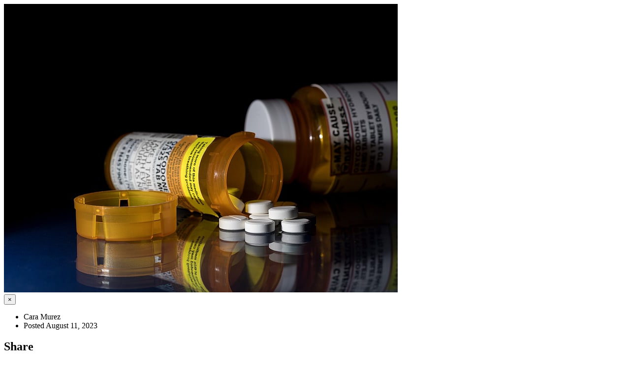

--- FILE ---
content_type: text/html; charset=UTF-8
request_url: https://pacmedrx.com/foothill-blvd/patient-resources/article_modal/2663307498/supreme-court-temporarily-blocks-oxycontin-makers-bankruptcy-deal
body_size: 2685
content:
<!DOCTYPE html>


</head> 

<body class="boxed-layout container">
<!--=== <body class="header-fixed">   ===--> 
<div class="wrapper modal-body no-padding">
    <div class="row">
        <!-- Blog All Posts -->
        <div class="col-xs-12">
            <!-- News v3 -->
            <div class="news-v3 margin-bottom-30">
                <img class="img-responsive full-width" src="https://consumer.healthday.com/media-library/eyJhbGciOiJIUzI1NiIsInR5cCI6IkpXVCJ9.eyJpbWFnZSI6Imh0dHBzOi8vYXNzZXRzLnJibC5tcy8zNDg1OTEzMy9vcmlnaW4uanBnIiwiZXhwaXJlc19hdCI6MTczMDU3NzIzOH0.eOhyGBL4mSnfJ9T_ma_1WtE--MGglsAZGgpiWKE6r00/image.jpg?width=800&height=600&coordinates=58%2C0%2C58%2C0" alt="Supreme Court Temporarily Blocks Oxycontin Maker's Bankruptcy Deal">

                <div class="news-v3-in">
                    <button type="button" class="close" data-dismiss="modal" aria-hidden="true">&times;</button>
                    <ul class="list-inline posted-info">
                        <li><i class="fa fa-pencil"></i>Cara Murez</li>                        <li>Posted August 11, 2023</li>
                    </ul>
                    <!-- Social Icons -->
                        <div class="magazine-sb-social margin-bottom-30">
                            <div class="headline headline-md"><h2>Share</h2></div>
                            <ul class=" top-v1-contacts social-icons">
                                                                        <li><a href="https://www.facebook.com/sharer.php?u=https%3A%2F%2Fpacmedrx.com%2Ffoothill-blvd%2Fpatient-resources%2Farticle%2F2663307498%2Fsupreme-court-temporarily-blocks-oxycontin-makers-bankruptcy-deal" target="_blank" class="rounded-x social_facebook"></a></li>
                                                                            <li><a href="https://twitter.com/share?url=https%3A%2F%2Fpacmedrx.com%2Ffoothill-blvd%2Fpatient-resources%2Farticle%2F2663307498%2Fsupreme-court-temporarily-blocks-oxycontin-makers-bankruptcy-deal&text=Supreme+Court+Temporarily+Blocks+Oxycontin+Maker%27s+Bankruptcy+Deal" target="_blank" class="rounded-x social_twitter"></a></li>
                                                                            <li><a href="https://plus.google.com/share?url=https%3A%2F%2Fpacmedrx.com%2Ffoothill-blvd%2Fpatient-resources%2Farticle%2F2663307498%2Fsupreme-court-temporarily-blocks-oxycontin-makers-bankruptcy-deal" target="_blank" class="rounded-x social_googleplus"></a></li>
                                                                            <li><a href="https://pinterest.com/pin/create/bookmarklet/?media=https%3A%2F%2Fconsumer.healthday.com%2Fmedia-library%2FeyJhbGciOiJIUzI1NiIsInR5cCI6IkpXVCJ9.eyJpbWFnZSI6Imh0dHBzOi8vYXNzZXRzLnJibC5tcy8zNDg1OTEzMy9vcmlnaW4uanBnIiwiZXhwaXJlc19hdCI6MTczMDU3NzIzOH0.eOhyGBL4mSnfJ9T_ma_1WtE--MGglsAZGgpiWKE6r00%2Fimage.jpg%3Fwidth%3D800%26height%3D600%26coordinates%3D58%252C0%252C58%252C0&url=https%3A%2F%2Fpacmedrx.com%2Ffoothill-blvd%2Fpatient-resources%2Farticle%2F2663307498%2Fsupreme-court-temporarily-blocks-oxycontin-makers-bankruptcy-deal&description=Supreme+Court+Temporarily+Blocks+Oxycontin+Maker%27s+Bankruptcy+Deal" target="_blank" class="rounded-x social_pinterest"></a></li>
                                                                            <li><a href="https://www.linkedin.com/shareArticle?url=https%3A%2F%2Fpacmedrx.com%2Ffoothill-blvd%2Fpatient-resources%2Farticle%2F2663307498%2Fsupreme-court-temporarily-blocks-oxycontin-makers-bankruptcy-deal&title=Supreme+Court+Temporarily+Blocks+Oxycontin+Maker%27s+Bankruptcy+Deal" target="_blank" class="rounded-x social_linkedin"></a></li>
                                                                </ul>
                        </div>
                    <!-- End Social Icons -->
                    <h2>Supreme Court Temporarily Blocks Oxycontin Maker's Bankruptcy Deal</h2>
                    <p><p>A bankruptcy deal that would have shielded the family behind the company that makes Oxycontin from civil lawsuits was temporarily <a href="https://www.documentcloud.org/documents/23904925-supreme-court-order-on-purdue-pharma" target="_blank">blocked</a> by the U.S. Supreme Court on Thursday.</p><p>President Joe Biden had asked for a delay in approval of the nationwide settlement, which had been reached with state and local governments. </p><p>The settlement with Purdue Pharma would allow the company to become a different entity after emerging from bankruptcy. The Sackler family would contribute $6 billion, but its members would be protected from future lawsuits, the <em>Associated Press</em> reported. </p><p>The court is asking the parties to show whether bankruptcy law allows for a blanket shield from all litigation by opioid victims, the <em>AP</em> reported. </p><p>While the 2nd U.S. Circuit Court of Appeals allowed the reorganization plan, the U.S. Bankruptcy Trustee is opposed to the shield on lawsuits, the <em>AP</em> said. The trustee is being represented by the Justice Department.</p><p>"We are confident in the legality of our nearly universally supported Plan of Reorganization, and optimistic that the Supreme Court will agree,"Purdue Pharma said in a statement. "Even so, we are disappointed that the U.S. Trustee, despite having no concrete interest in the outcome of this process, has been able to singlehandedly delay billions of dollars in value that should be put to use for victim compensation, opioid crisis abatement for communities across the country, and overdose rescue medicines."</p><p>A group of parents whose children died from opioid overdoses is asking that the settlement not be accepted, the <em>AP </em>reported.</p><p>However, other victims were disappointed at the delay. Their attorney, <a href="https://askllp.com/attorney/edward-neiger/" target="_blank">Ed Neiger,</a> praised the court for hearing the case quickly, the <em>AP</em> reported.</p><p>"They clearly see the urgency of the matter,"Neiger said.</p><p>More than 70,000 Americans have died in recent years from opioid overdoses. Most of those overdoses were from fentanyl and other synthetic drugs, but the prevalence of OxyContin and other prescription painkillers have played a part, the <em>AP </em>reported. </p><p><strong>More information</strong></p><p>The National Institute on Drug Abuse has more on <a href="https://nida.nih.gov/research-topics/trends-statistics/overdose-death-rates" target="_blank">overdose deaths</a>.</p><div class="horizontal-rule"></div><p>SOURCE: <em>Associated Press</em></p></p>
                    <h6></h6>
                    <!-- Copyright -->
                                        <div>
                        <img src="https://cdn.refillrxconnect.com/themes/3/assets/img/HEALTHDAY.jpg" alt="HealthDay"/>
                        <h6>Health News is provided as a service to Pacific Medical Pharmacy #3 site users by HealthDay. Pacific Medical Pharmacy #3 nor its employees, agents, or contractors, review, control, or take responsibility for the content of these articles. Please seek medical advice directly from your pharmacist or physician.</h6>
                        <h6>Copyright &#169; 2026 <a href="http://www.healthday.com/" target="_new">HealthDay</a> All Rights Reserved.</h6>
                    </div>
                    <!-- End Copyright -->
                    
                    <div class="headline-v2"><h2>Tags</h2></div>
                    <!-- Tags v2 -->
                    <ul class="list-inline tags-v2 margin-bottom-50">
                        <li><a href="/foothill-blvd/patient-resources/searchtags/DRUT">Drug Abuse: Treatment /   Solutions</a></li><li><a href="/foothill-blvd/patient-resources/searchtags/DSAF">Drug Safety</a></li>                    </ul>
                </div>
            
            </div>                        
            <!-- End News v3 -->
        </div>
        <!-- End Blog All Posts -->
    </div>
    <!--=== End Blog Posts ===-->
</div><!--/wrapper-->

</body>
</html> 